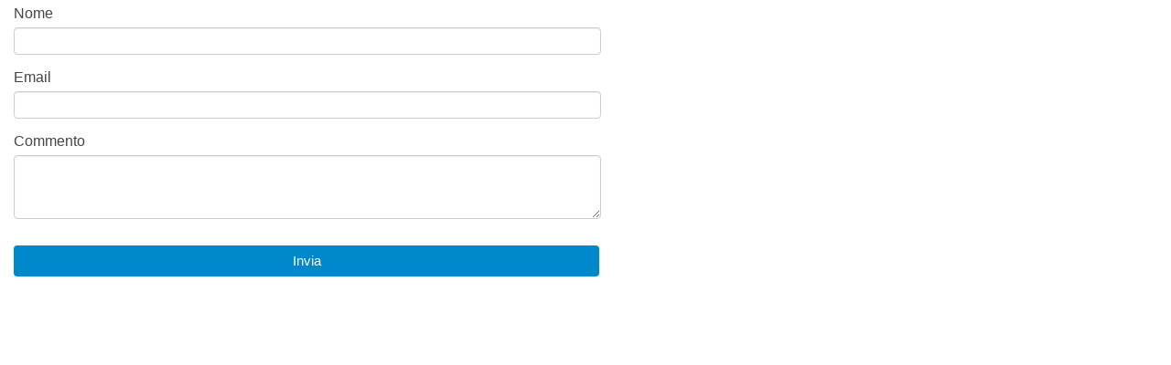

--- FILE ---
content_type: text/css
request_url: https://api.sevendaysweb.com/static/css/widgets/common.css?v=2.30.14
body_size: 6629
content:
.cf {
  zoom: 1;
}
.cf:before,
.cf:after {
  content: "";
  display: table;
}
.cf:after {
  clear: both;
}
.ir {
  font: 0/0 a;
  text-shadow: none;
  color: transparent;
}
@font-face {
  font-family: 'Museo';
  font-weight: normal;
  src: url('webfonts/museo500.eot?#iefix') format('embedded-opentype'), url('webfonts/museo500.woff') format('woff'), url('webfonts/museo500.ttf') format('truetype'), url('webfonts/museo500.svg#svgFontName') format('svg');
}
@font-face {
  font-family: 'Museo';
  font-weight: bold;
  src: url('webfonts/museo700.eot?#iefix') format('embedded-opentype'), url('webfonts/museo700.woff') format('woff'), url('webfonts/museo700.ttf') format('truetype'), url('webfonts/museo700.svg#svgFontName') format('svg');
}
body {
  font-family: "Ubuntu", sans-serif;
  color: #454545;
  background-color: #ffffff;
  font-size: 13px;
}
p {
  font-family: "Ubuntu", sans-serif;
}
h2 {
  font-family: "Museo", serif;
  font-weight: normal;
  font-size: 30px;
  line-height: 30px;
  margin-bottom: 20px;
  color: #1282bb;
  text-shadow: 3px 3px 5px #ffffff;
}
h3 {
  margin-bottom: 10px;
  font-family: "Museo", serif;
  font-weight: bold;
  font-size: 24px;
  color: #1282bb;
}
h4 {
  margin: 0;
  font-size: 15px;
  font-family: "Museo", serif;
  font-weight: bold;
  color: #dd8826;
}
h5 {
  margin: 0;
  font-size: 15px;
  font-family: "Museo", serif;
  font-weight: bold;
}
a,
a:hover {
  text-decoration: none;
}
label {
  color: #454545;
  font-weight: bold;
}
.help {
  color: #999999;
  font-weight: normal;
  text-shadow: white 1px 1px 1px;
}
.help-block {
  color: #999999;
  font-weight: normal;
  text-shadow: white 1px 1px 1px;
  margin-left: 160px;
}
.err {
  color: #dd8826;
}
.ok {
  color: #468847;
}
blockquote p {
  font-family: "Courier New", "Courier", "monospace";
  font-size: 13px;
}
.hor_ban_spacer {
  margin-bottom: 40px;
}
form {
  margin: 0;
}
form legend {
  color: #dd8826;
  border-bottom-color: #ffffff;
}
form label {
  float: left;
  width: 150px;
}
form label.checkbox {
  float: none;
  width: auto;
}
form label.checkbox .hl {
  font-weight: normal;
}
form label.radio {
  float: none;
  width: auto;
}
form p.wide {
  padding: 15px 0;
  border-top: #ffffff 1px solid;
  border-bottom: #ffffff 1px solid;
}
form #logged_in {
  padding-left: 15px;
  display: inline-block;
  float: right;
}
.form-actions {
  margin-bottom: 0;
}
#registration-form {
  display: block;
}
#registration-form #userHostName {
  text-transform: lowercase;
  text-align: right;
}
#HLRegistrationComplete h4 {
  margin-bottom: 0;
  margin-top: 15px;
}
.btn-wrapper {
  text-align: right;
}
.hostName {
  font-weight: bold;
  color: #1282BB;
}
.ui-widget-overlay {
  background: #A6A6A6 url(img/ui-bg_dots-small_65_a6a6a6_2x2.png) 50% 50% repeat;
  opacity: .40;
  filter: alpha(opacity=40);
  position: absolute;
  top: 0;
  left: 0;
  width: 100%;
  height: 100%;
}
.ui-dialog {
  background: white;
  padding: 0;
  border: #1282bb 3px solid;
  -webkit-border-radius: 5px;
  -moz-border-radius: 5px;
  border-radius: 5px;
  -webkit-box-shadow: 0px 0px 15px 0px #6db2d5;
  box-shadow: 0px 0px 15px 0px #6db2d5;
}
.ui-dialog .ui-dialog-titlebar {
  font-family: Museo;
  background: #6db2d5;
  color: white;
  padding: 5px;
  margin: 0;
  font-weight: bold;
  font-size: 13px;
}
.ui-dialog .ui-dialog-titlebar .ui-dialog-title {
  font-family: Museo;
  color: white;
  font-weight: bold;
  font-size: 13px;
}
.ui-dialog .ui-dialog-titlebar .ui-dialog-titlebar-close {
  display: block;
  float: right;
  color: white;
}
.ui-dialog .ui-dialog-content {
  padding: 10px;
}
.cta {
  padding: 12px;
  font-weight: bold;
  color: #fff;
  font-size: 16px;
  border: none;
  background: #1282bb;
  margin-right: 5px;
  margin-bottom: 20px;
  border-radius: 3px;
}
.cta a {
  color: #fff;
}
.cta:hover {
  background: #1282bb;
  color: #fff;
}
.cta.t {
  display: block;
  background: #6db2d5 url(img/twitbg.png) no-repeat bottom right;
}
.cta.disabled {
  cursor: not-allowed;
  background: #c0c0c0;
}
.cta.disabled:hover {
  background: #c0c0c0;
}
.cta-light {
  background: #c0c0c0;
}
.cta-light:hover {
  background: #c0c0c0;
}
.cta-block {
  width: 100%;
  display: block;
  margin: 20px auto;
}
.cta-simple {
  float: left;
  margin-right: 20px;
  border-right: #454545 1px solid;
  text-align: center;
  width: 50%;
}
.cta-simple a {
  padding-top: 6px;
  font-size: 13px;
  font-style: italic;
  color: #454545;
}
/** Authentication Form */
.jumbotron {
  padding: 20px;
}
.jumbotron.head {
  background-color: #ffffff;
}
.jumbotron.head h3 {
  text-align: center;
}
.jumbotron .media h3.media-heading.small {
  font-size: 16px;
}
.jumbotron .media .logo {
  width: 60px;
}
h1.small {
  font-size: 20px;
}
#auth-logo {
  margin-top: 42px;
  display: block;
}
.centered {
  text-align: center;
}
.img-top {
  margin: 20px 0;
}
div[data-role="checklist"] input {
  display: none;
}
div[data-role="checklist"] label {
  float: none;
  width: auto;
}
div[data-role="checklist"] label img {
  width: 60px;
}
div[data-role="checklist"] label:hover {
  background-color: #DFF0D8;
}
div[data-role="checklist"] label .btn-success {
  display: none;
}
div[data-role="checklist"] label .btn-primary {
  display: inline-block;
}
div[data-role="checklist"] input:checked + label {
  background-color: #DFF0D8;
}
div[data-role="checklist"] input:checked + label .btn-success {
  display: inline-block;
}
div[data-role="checklist"] input:checked + label .btn-primary {
  display: none;
}
.selection-list .selection-inner {
  max-height: 288px;
  overflow: auto;
  background-color: #ffffff;
  padding: 10px;
}
.selection-list .media {
  padding: 5px;
}
.ship-list {
  width: 200px;
  padding-top: 5px;
}
#billAddress label {
  float: none;
  width: auto;
  margin-left: 2px;
  margin-bottom: 10px;
}
#billAddress label input {
  margin: 0;
}
#billAddress .indent {
  margin-left: 18px;
}
#billAddress .add_address {
  text-align: center;
}
.form-button {
  display: inline;
}
.success {
  color: #468847;
  background-color: #dff0d8;
  border-color: #d6e9c6;
}
.form-button {
  display: inline;
}
.success {
  color: #468847;
  background-color: #dff0d8;
  border-color: #d6e9c6;
}
.lead {
  font-size: 13px;
  line-height: inherit;
}
.input-prepend .add-on.custom-fields {
  width: 161px;
  text-align: right;
}
.extra-padding {
  margin-bottom: 30px;
}
#cart {
  margin-bottom: 30px;
}
.cart-total {
  font-size: 16px;
}
.small {
  font-size: 13px;
  line-height: 16px;
}
.input-prepend .small {
  font-size: 13px;
  line-height: 16px;
}
.box {
  border-radius: 3px;
  border: #b3b3b3 1px solid;
  padding: 10px;
}


--- FILE ---
content_type: application/javascript
request_url: https://api.sevendaysweb.com/static/js/libs/jquery/jquery.cookie.js
body_size: 2316
content:
jQuery.cookie = {

   	set : function(name,value,options){

   		options = $.extend({path:'/'}, options);

        if (value === null) {
            value = '';
            options.expires = -1;
        }

        var expires = '';

        if (options.expires && (typeof options.expires == 'number' || options.expires.toUTCString)) {
            var date;
            if (typeof options.expires == 'number') {
                date = new Date();
                date.setTime(date.getTime() + (options.expires * 24 * 60 * 60 * 1000));
            } else {
                date = options.expires;
            }
            expires = '; expires=' + date.toUTCString();
        }
        var isHttps = location.protocol === 'https:';
        if ('None' === options.sameSite && isHttps) {
            options.secure = true;
        }

        // console.log('$.cookie.set:', name, '=', value, options);

  		value = options.json ? encodeURIComponent($.JSON.encode(value)):encodeURIComponent(value);

        var path = options.path ? '; path=' + (options.path) : '';
        var domain = options.domain ? '; domain=' + (options.domain) : '';
        var sameSite = options.sameSite && isHttps ? '; SameSite=' + (options.sameSite) : '';
        var secure = options.secure && isHttps? '; Secure' : '';
        var cookieValue = [name, '=', value, expires, path, domain, sameSite, secure].join('');

        // console.log('$.cookie.set: Parsed Value:', cookieValue);

        document.cookie = cookieValue;
	},
	get : function(name,json){

		var cookieValue = null;

        if (document.cookie && document.cookie != '') {
            var cookies = document.cookie.split(';');
            for (var i = 0; i < cookies.length; i++) {
                var cookie = $.trim(cookies[i]);
                if (cookie.substring(0, name.length + 1) == (name + '=')) {
                	try{
                		cookieValue = json ? $.JSON.decode(decodeURIComponent(cookie.substring(name.length + 1))):decodeURIComponent(cookie.substring(name.length + 1));
                	} catch(e){console.error('parseError:', e);}
                    break;
                }
            }
        }

        return cookieValue;

	},
	unset: function(name, options){
		options = $.extend({expires:-100}, options);
		this.set(name,'',options);
	}
};


--- FILE ---
content_type: application/javascript
request_url: https://api.sevendaysweb.com/static/js/application/ui/authentication.js?v=2.30.14
body_size: 14175
content:
/**
 * TREIS REST Authentication System:
 *
 * 1. Ask server to authenticate on 
 * 	  /api/resources/profile/authenticate/
 *
 * 2. An application cookie is set, reporting this fields:
 * 	  - headingId
 *    - role
 *    - viewName
 *    - showAllImages
 *    - showSwitch
 */

if (typeof TREIS === 'undefined') var TREIS = {};

TREIS.authentication = {};

/**
 * Matches requests that need to be authenticated */
TREIS.authentication.skipAuthenticationRequests = function () {
  var path = window.location.pathname,
    m,
    matches = [
      // /api/{headingId}/profile/{userId}/validate/{token}/
      /^(?:\/api\b)(?:\/\d+)(?:\/profile\b)(?:\/\d+)(?:\/validate\b)(?:\/\d\w+)/
    ];
  for (m in matches) {
    m = matches[m];
    if (m.test(path)) {
      console.log("Skip for url:", path);
      return true;
    }
  }
  return false;
};

/**
 * Perform quite all authentication stuff. */
TREIS.authentication.authenticate = function (keepconnected, email, password, context, error, successCallBack) {

  // Login Data
  // Load token
  var activationToken = TREIS.authentication.activationToken(application);
  var data = { email: email, password: password, deviceToken: activationToken };
  var url = '/api/resources/profile/' + context + 'authenticate/';
  if (typeof successCallBack !== 'function') {
    successCallBack = function () {
      console.log('User logged in: No success function callback found.');
    };
  }

  // Mandatory Success Function
  var success = function (data) {

    // Save JWT Token to sessionStorage
    if (data.token) {
      sessionStorage.setItem("jwt", data.token);
      console.log("JWT salvato:", data.token);

      // Setup Ajax for authentication calls
      TREIS.authentication.ajaxSetup();

      // Populate Application Object
      TREIS.authentication.populateApplication(data.token, keepconnected);
    }

    else {
      console.error("No token found in authentication response.");
      alert(TREIS.labels['lb-authentication-failed']);
      return;
    }

    console.log('Application Object:', application);

    // Prepare Heading Options for next uses
    if (context !== '') {
      successCallBack;
    }

		else {
			TREIS.authentication.setHeadingOptions(application.headingId, false, successCallBack);
		}
	};
	
	// Function Handlers
	var handlers = {success:success, error:error}; 

  // Clear menu cookie
  // $.cookie.set("menu", null, {path:'/', json:true});		

  // Ajax call to load default page
  $.Create(url, data, handlers);

};

/**
 * Load heading options from storage or remote.
 */
TREIS.authentication.setHeadingOptions = function(headingId, force, callback){

  console.log("Set heading Options: headingId:", headingId, ", force:", force);

  if (TREIS.authentication.skipAuthenticationRequests()) return;

  if (force===true) {
        storage.remove('headingOptions');
        storage.remove('application');
    }
  storage.get(
    'application',
    '/api/resources/profile/headings/' + headingId, 
    function(application){
      callback();
    }
  );
};

/*
TREIS.authentication.setHeadingOptions = function (force, callback) {
  var token = sessionStorage.getItem("jwt");
  if (!token) {
    console.error("JWT non trovato in sessionStorage.");
    if (typeof callback === "function") callback(false);
    return;
  }

  var jwtPayload;
  try {
    jwtPayload = JSON.parse(atob(token.split('.')[1]));
  } catch (e) {
    console.error("Errore nella decodifica del JWT:", e);
    if (typeof callback === "function") callback(false);
    return;
  }

  if (!jwtPayload.headings) {
    console.error("Headings non trovati nel JWT.");
    if (typeof callback === "function") callback(false);
    return;
  }

  if (force === true) {
    storage.remove('headingOptions');
    storage.remove('application');
  }

  application = application || {};
  application.headings = jwtPayload.headings;
  application.userId = jwtPayload.userId;
  application.email = jwtPayload.email;
  application.firstName = jwtPayload.firstName;
  application.lastName = jwtPayload.lastName;
  application.activationToken = jwtPayload.activationToken;
  application.userLocale = jwtPayload.locale;

  TREIS.authentication.setApplicationCookie(application);

  if (typeof callback === "function") callback(true);
};
*/

/**
 * Creates application.userLocale Variable */
TREIS.authentication.setLocale = function (locale) {

  // Global object
  application = $.cookie.get('application', true);
  if (!application) application = {};
  application.userLocale = locale;

  // Set Locale
  TREIS.authentication.setApplicationCookie(application);

  window.location.reload();
};

/**
 * Populates Application Object with the given from server. */
TREIS.authentication.populateApplication = function (data, keepconnected) {
  data = JSON.parse(atob(data.split('.')[1]));

  console.log("application Data:", data);

  // data.headings[0].contentSign 

  // Set Expires Information
  var expires = 1;
  if (keepconnected === true) expires = 60;

  // Set Application Object
  application = {
    userId: data.userId,
    email: data.email,
    firstName: data.firstName,
    lastName: data.lastName,
    activationToken: data.activationToken,
    keepconnected: keepconnected,
    expires: expires,
    showAllImages: data.showAllImages,
    userLocale: data.userLocale
  };

  // Sets current heading id data
  if (typeof data.headings !== 'undefined' && data.headings.length > 0) {
    TREIS.authentication.setHeading(
      data.headings[0].headingId,	// Mandatory, the heading to open
      data.headings[0].role,		  // Saved to display reasons only
      data.headings[0].viewName,	// First View to load. If wrong will be redirected to login page
      data.headings[0].showAllImages,
      data.headings[0].locale,
      (data.headings.length > 1) 	  // Show Switch Button when user has more than one heading
    );
  }

  else {
    alert("Headings not found!");
  }

  console.log("application:", application);
};

/**
 * Sets new heading to application and stores it to cookie. */
TREIS.authentication.setHeading = function (headingId, role, viewName, showAllImages, locale, showSwitch) {

  // Sets current heading id data
  application.headingId = headingId;
  application.role = role;
  application.viewName = viewName;
  application.showAllImages = showAllImages;
  application.locale = locale;

  delete application['headingOptions'];

  // Show Switch Button when user has more than one heading
  if (typeof showSwitch !== 'undefined') {
    application.showSwitch = showSwitch;
  }
  TREIS.authentication.setApplicationCookie(application);
};

TREIS.authentication.setApplicationCookie = function (application) {

  console.log('application before to save to cookie:', application);

  // Store new Heading Id in cookie
  $.cookie.set('application', application,
    { json: true, expires: application.expires, path: '/', secure: true, sameSite: 'None' }
  );

};

/**
 * Sets Application Object to cookie and go to the default user page */
TREIS.authentication.authSuccess = function () {
  var next = $.cookie.get("next", false);
  var VIEWS =
    'contents|categories|image-library|comments|messages|' +
    'publications|customers|customer-orders|newsletters|' +
    'heading|users|affiliates|socials';

  // In case of next page is as url parameter
  if (next) {
    window.location.href = next;
  }
  // In case of viewName is set in application object
  else if (application.viewName && VIEWS.indexOf(application.viewName) >= 0) {
    window.location.href = "/api/" + application.headingId + '/' + application.viewName + "/";
  }
  // Default page
  else {
    window.location.href = "/api/" + application.headingId + '/contents/';
  }
};

/**
 * Clear Stored data and obtain a clean environment */
TREIS.authentication.clear = function () {

  // Clear next Object
  $.cookie.set("next", null, { json: true, path: '/' });

  // Clear Storage from previous account
  storage.remove('headingOptions');
  // $.cookie.set('menu', null, {json:true, path:'/'});

  // Clear all eventually set Authorization cookies
  TREIS.authentication.cookieUnSetup();

};

TREIS.authentication.switchToHeading = function (headingId) {

};

/**
 * Returns the authentication key. Used in cookies and ajax calls. */
TREIS.authentication.authKey = function (application) {
  // Basic {userId}:{headingId}:{accessKey}
  if (application) {
    return { name: "Authorization", value: "Basic " + application.userId + ":" + application.headingId + ":" + application.activationToken };
  }
  else return {};
};

/**
 * Returns the authentication key. Used in cookies and ajax calls. */
TREIS.authentication.activationToken = function (application) {
  if (application && application.activationToken) {
    return application.activationToken;
  }
  else return null;
};

TREIS.authentication.go2Login = function(notyfy) {
  // Interrompi tutte le richieste attive
  TREIS.authentication.logout();
  window.activeRequests.forEach(r => { try { r.abort(); } catch(e) {} });
  window.ignoreAjaxErrors = true;
  if (notyfy === true) alert(TREIS.labels['lb-session-expired']);
  if (window.location.pathname !== "/api/login/") {
    window.location.href = "/api/login/";
  }
};

/**
 * Setup for authenticated Ajax Calls */
TREIS.authentication.ajaxSetup = function () {
  // Array globale per tracciare le richieste attive
  window.activeRequests = [];
  window.ignoreAjaxErrors = false;

  $.ajaxSetup({
    beforeSend: function (xhr) {
      if (window.ignoreAjaxErrors) return false;
      /*const authToken = $.cookie.get('AUTH_TOKEN', false);
      if (!authToken) {
        console.warn("AUTH_TOKEN cookie not found.");
        TREIS.authentication.go2Login(false);
        return false;
      }
      const jwt = sessionStorage.getItem("jwt");
      if (!jwt) {
        console.warn("JWT not found in sessionStorage.");
        TREIS.authentication.go2Login(false);
        return false;
      }
      xhr.setRequestHeader("Authorization", "Bearer " + jwt);
       */
      // Traccia la richiesta
      window.activeRequests.push(xhr);
      xhr.always(function() {
        window.activeRequests = window.activeRequests.filter(r => r !== xhr);
      });
    },
    error: function (jqXHR) {
      if (window.ignoreAjaxErrors) return;
      if (jqXHR.status === 401 && jqXHR.responseJSON && jqXHR.responseJSON.message) {
        console.warn("JWT expired or invalid:", jqXHR.responseJSON.message);
        TREIS.authentication.go2Login(true);
      }
    }
  });
};

/**
 * Setup for cookie authentication. */
TREIS.authentication.cookieSetup = function (application) {
  var auth = TREIS.authentication.authKey(application);
  $.cookie.set(auth.name, auth.value, { path: '/' });
};

/**
 * Remove authentication cookie. 
 * Do that not for security reasons, but for performance. 
 * Ajax calls are faster without cookies. */
TREIS.authentication.cookieUnSetup = function () {
  var auth = TREIS.authentication.authKey(application);
  $.cookie.unset(auth.name, { path: '/' });
};

/**
 * Complete remove cookies. */
TREIS.authentication.cookieCompleteUnSetup = function () {
  // Variable Declaration
  var auth;

  console.info("Logout and remove cookies.");

  $.ajax({
    url: '/api/resources/profile/logout/?ts=' + new Date().getTime(),
    async: false,
    contentType: 'application/json',
    success: function(data) {
      // load data
      console.log('logout complete:', data);
    }
  });

  // Some Check
  if (typeof application !== 'undefined') {
    auth = TREIS.authentication.authKey(application);
    $.cookie.unset(auth.name, { path: '/' });
  }

  $.cookie.unset("Authorization", { path: '/' });
  $.cookie.unset("application", { path: '/' });
  $.cookie.unset("next", { path: '/' });
  // $.cookie.unset("AUTH_TOKEN", { path: '/' });

};

/**
 * Unset Cookies, logout */
TREIS.authentication.logout = function () {
  // $.cookie.unset("menu");
  TREIS.authentication.cookieCompleteUnSetup();
  storage.remove('headingOptions');
  sessionStorage.removeItem("jwt");
};

/**
 * Save to the cookie page to go locations and logout */
TREIS.authentication.go2andSave = function (save) {

  var next = $.cookie.get('next');
  if (next == null && typeof next === 'undefined'
    && TREIS.utils.getUrlPath(next) === window.location.pathname) {
    console.log("Next page is the same as current page, no need to save.");
    return;
  }

  if (save === true) {
    $.cookie.set("next", window.location.toString());
  }

  if ("/api/login/" === window.location.pathname) {
    console.log("Already on login page, no need to redirect.");
    return;
  }

  window.location.href = "/api/login/";
};

/**
 * Load Heading and show heading switcher dialog. */
TREIS.authentication.loadHeadings = function () {

  if (TREIS.authentication.skipAuthenticationRequests()) return false;

  var h = null,
    headings = $('<ul id="switch-list"></ul>'),
    fn = this;
  this._ROW_TML = '<li class="switch-link-wrapper">' +
    '<a class="switch-link" href="/api/login/{headingId}/" title="{name}">' +
    '{favicon}' +
    '<strong>{name}</strong>' +
    '<span class="role">({role})</span>' +
    '</a>' +
    '</li>';

  TREIS.authentication.ajaxSetup();
  $.ajax({
    url: '/api/resources/profile/headings/?ts=' + new Date().getTime(),
    contentType: 'application/json',
    success: function (data) {
      for (h in data.headings) {
        h = data.headings[h];

        var favicon = TREIS.utils.getAvatar(h.headingId, h.name, h.favicon);

        headings.append(
          fn._ROW_TML
            .replace(/\{headingId\}/g, h.headingId)
            .replace(/\{viewName\}/g, h.viewName)
            .replace(/\{favicon\}/g, TREIS.utils.url(favicon))
            .replace(/\{name\}/g, h.name)
            .replace(/\{role\}/g, h.role)
            .replace(/\{locale\}/g, h.locale)
        );
      }

      // Locally cache dialog after open
      if (typeof fn.dlg === 'undefined') {
        fn.dlg = TREIS.utils.getMessageDialog(TREIS.labels['lb-switch'], headings);
      }
      fn.dlg.dialog({ width: 450, height: 300, modal: true, resizable: false });
      fn.dlg.dialog('open');
    }
  });

};
